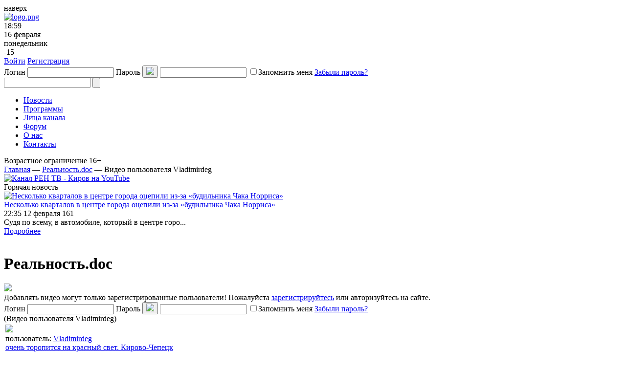

--- FILE ---
content_type: text/html; charset=utf-8
request_url: https://rentv-kirov.ru/reality/?user=155
body_size: 5638
content:
<!DOCTYPE html>
<html lang="ru" id="rentv">
<head>
  <meta http-equiv="Content-Type" content="text/html; charset=utf-8">
  <link href="/bitrix/cache/css/s1/rentv/kernel_main/kernel_main.css?141939555550918" type="text/css" rel="stylesheet">
  <link href="/bitrix/cache/css/s1/rentv/kernel_socialservices/kernel_socialservices.css?14192546644630" type="text/css" rel="stylesheet">
  <link href="/bitrix/cache/css/s1/rentv/page_a8e61dc8d9b6752ea0e809e1ea1461a4/page_a8e61dc8d9b6752ea0e809e1ea1461a4.css?1419283431710" type="text/css" rel="stylesheet">
  <link href="/bitrix/cache/css/s1/rentv/template_5f1dabd3164d8a723f6d81a8ffaabf20/template_5f1dabd3164d8a723f6d81a8ffaabf20.css?141930123140658" type="text/css" data-template-style="true" rel="stylesheet">
  <link href="/bitrix/panel/main/popup.css?140293655022773" type="text/css" data-template-style="true" rel="stylesheet">
  <script type="text/javascript">
  if(!window.BX)window.BX={message:function(mess){if(typeof mess=='object') for(var i in mess) BX.message[i]=mess[i]; return true;}};
  </script>
  <script type="text/javascript">
  (window.BX||top.BX).message({'JS_CORE_LOADING':'Загрузка...','JS_CORE_NO_DATA':'- Нет данных -','JS_CORE_WINDOW_CLOSE':'Закрыть','JS_CORE_WINDOW_EXPAND':'Развернуть','JS_CORE_WINDOW_NARROW':'Свернуть в окно','JS_CORE_WINDOW_SAVE':'Сохранить','JS_CORE_WINDOW_CANCEL':'Отменить','JS_CORE_H':'ч','JS_CORE_M':'м','JS_CORE_S':'с','JSADM_AI_HIDE_EXTRA':'Скрыть лишние','JSADM_AI_ALL_NOTIF':'Показать все','JSADM_AUTH_REQ':'Требуется авторизация!','JS_CORE_WINDOW_AUTH':'Войти','JS_CORE_IMAGE_FULL':'Полный размер'});
  </script>
  <script type="text/javascript">
  (window.BX||top.BX).message({'LANGUAGE_ID':'ru','FORMAT_DATE':'DD.MM.YYYY','FORMAT_DATETIME':'DD.MM.YYYY HH:MI:SS','COOKIE_PREFIX':'BITRIX_SM','SERVER_TZ_OFFSET':'10800','SITE_ID':'s1','USER_ID':'','SERVER_TIME':'1424102354','USER_TZ_OFFSET':'0','USER_TZ_AUTO':'Y','bitrix_sessid':'6514772d96042c78c8c1eff733ba9811'});
  </script>
  <script type="text/javascript" src="/bitrix/cache/js/s1/rentv/kernel_main/kernel_main.js?1419395555394272"></script>
  <script type="text/javascript" src="/bitrix/cache/js/s1/rentv/kernel_socialservices/kernel_socialservices.js?14192546641516"></script>
  <script type="text/javascript">
  BX.setJSList(['/bitrix/js/main/core/core.js?141710692894768','/bitrix/js/main/core/core_ajax.js?141710689635166','/bitrix/js/main/json/json2.min.js?13880496033467','/bitrix/js/main/core/core_ls.js?140293653710330','/bitrix/js/main/session.js?14114959073170','/bitrix/js/main/core/core_window.js?140542656296525','/bitrix/js/main/utils.js?138804960330972','/bitrix/js/main/rating_like.js?14029365379814','/bitrix/js/main/core/core_fx.js?138804959716537','/bitrix/js/main/core/core_popup.js?141710691939369','/bitrix/js/main/core/core_date.js?141710691953093','/bitrix/js/socialservices/ss.js?13880496061419']); 
  </script>
  <script type="text/javascript">
  BX.setCSSList(['/bitrix/js/main/core/css/core.css?13970426048964','/bitrix/js/main/core/css/core_popup.css?140968714728664','/bitrix/js/main/core/css/core_date.css?138804959710189','/bitrix/js/socialservices/css/ss.css?14171069654465','/bitrix/templates/rentv/components/bitrix/system.pagenavigation/ren_nav/style.css?1388049597184','/bitrix/templates/rentv/components/bitrix/news/content_list/bitrix/news.list/.default/style.css?1388049596108','/bitrix/templates/rentv/components/bitrix/system.auth.form/popup/style.css?1388049597442','/bitrix/templates/rentv/components/bitrix/menu/main_menu/style.css?1388049596626','/bitrix/templates/rentv/components/bitrix/breadcrumb/.default/style.css?1388049597227','/bitrix/templates/rentv/components/bitrix/menu/left_menu/style.css?1388049596904','/bitrix/templates/rentv/components/bitrix/news.list/hot_news/style.css?1388049597108','/bitrix/templates/rentv/components/bitrix/system.auth.form/popupwin/style.css?1388049597442','/bitrix/templates/rentv/styles.css?139028685435313','/bitrix/templates/rentv/template_styles.css?1418388022273']); 
  </script>
  <script type="text/javascript">
  bxSession.Expand(1440, '6514772d96042c78c8c1eff733ba9811', false, '409edc1be74e1eee3ce1d58786d427bc');
  </script>
  <script type="text/javascript">
  var bxDate = new Date(); document.cookie="BITRIX_SM_TIME_ZONE="+bxDate.getTimezoneOffset()+"; path=/; expires=Fri, 01-Jan-2038 00:00:00 GMT"
  </script>
  <link href='http://fonts.googleapis.com/css?family=Scada&subset=latin,cyrillic' rel='stylesheet' type='text/css'>
  <link href="/bitrix/templates/rentv/jquery.sb.css" type="text/css" rel="stylesheet">
  <script type="text/javascript" src="/bitrix/templates/rentv/js/jquery.js"></script>
  <script type="text/javascript" src="/bitrix/templates/rentv/js/jquery.carouFredSel-6.2.1.js"></script>
  <script type="text/javascript" src="/bitrix/templates/rentv/js/scroll.js"></script>
  <script type="text/javascript" src="/bitrix/templates/rentv/js/script.js"></script>
  <title>Реальность.doc</title>
</head>
<body>
  <div id="layer">
    <div class="opacity-wrap"></div>
    <div id="add-my-video-win" class="edit-video-win win-close"></div>
    <div class="go-up" title="Вверх" id='ToTop'>
      <span class="b-top-but">наверх</span>
    </div>
    <div class="wrap-header">
      <div class="header">
        <div class="top-banner"></div><a href="/" class="logo"><img src="/upload/medialibrary/675/logo.png" title="logo.png" border="0" alt="logo.png" width="101" height="131"></a>
        <div class="wrap-info">
          <div class="info fixheight">
            <div class="datetime">
              <div class="big-font">
                18:59
              </div>
              <div class="tdpad">
                16 февраля
              </div>
              <div class="tdpag">
                понедельник
              </div>
            </div>
            <div class="weather">
              <span class="big-font sun">-15</span>
            </div>
            <div class="enter-register">
              <span><a class="enter-button" href="#"><span>Войти</span></a></span> <a href="/register/?register=yes&amp;backurl=%2Freality%2F%3Fuser%3D155"><span>Регистрация</span></a>
              <div class="enter-win">
                <div class="error"></div>
                <form name="system_auth_form6zOUGO" method="post" target="_top" action="/reality/?login=yes&amp;user=155" id="system_auth_form6zOUGO">
                  <input type="hidden" name="backurl" value="/reality/?user=155"> <input type="hidden" name="AUTH_FORM" value="Y"> <input type="hidden" name="TYPE" value="AUTH"> <input type="hidden" name="ajax_key" value="4aaf869a86c0a3c1cababb7f7be8256e"> Логин <input tabindex="1" class="login" type="text" name="USER_LOGIN" value=""> Пароль <button tabindex="4" type="submit" name="Login"><img src="/bitrix/templates/rentv/images/enter-button.png"></button> <input tabindex="2" class="pass" type="password" name="USER_PASSWORD"> <input tabindex="3" type="checkbox" name="USER_REMEMBER" id="remember" value="Y"><label for="remember">Запомнить меня</label> <a href="/register/forgot_pass.php?forgot_password=yes&amp;backurl=%2Freality%2F%3Fuser%3D155">Забыли пароль?</a>
                </form>
                <div class="bx-auth-serv-icons">
                  <a title="ВКонтакте" href="javascript:void(0)" onclick="BxShowAuthFloat('VKontakte', 'form')"><i class="bx-ss-icon vkontakte"></i></a> <a title="Facebook" href="javascript:void(0)" onclick="BxShowAuthFloat('Facebook', 'form')"><i class="bx-ss-icon facebook"></i></a> <a title="Google" href="javascript:void(0)" onclick="BxShowAuthFloat('GoogleOAuth', 'form')"><i class="bx-ss-icon google"></i></a> <a title="Одноклассники" href="javascript:void(0)" onclick="BxShowAuthFloat('Odnoklassniki', 'form')"><i class="bx-ss-icon odnoklassniki"></i></a> <a title="Яндекс" href="javascript:void(0)" onclick="BxShowAuthFloat('YandexOpenID', 'form')"><i class="bx-ss-icon yandex"></i></a> <a title="Mail.Ru" href="javascript:void(0)" onclick="BxShowAuthFloat('MailRuOpenID', 'form')"><i class="bx-ss-icon openid-mail-ru"></i></a>
                </div>
                <div style="display:none">
                  <div id="bx_auth_float" class="bx-auth-float">
                    <div class="bx-auth">
                      <form method="post" name="bx_auth_servicesform" target="_top" action="/reality/?login=yes&amp;amp;user=155" id="bx_auth_servicesform">
                        <div class="bx-auth-title">
                          Войти как пользователь
                        </div>
                        <div class="bx-auth-note">
                          Вы можете войти на сайт, если вы зарегистрированы на одном из этих сервисов:
                        </div>
                        <div class="bx-auth-services">
                          <div>
                            <a href="javascript:void(0)" onclick="BxShowAuthService('VKontakte', 'form')" id="bx_auth_href_formVKontakte"><i class="bx-ss-icon vkontakte"></i><b>ВКонтакте</b></a>
                          </div>
                          <div>
                            <a href="javascript:void(0)" onclick="BxShowAuthService('Facebook', 'form')" id="bx_auth_href_formFacebook"><i class="bx-ss-icon facebook"></i><b>Facebook</b></a>
                          </div>
                          <div>
                            <a href="javascript:void(0)" onclick="BxShowAuthService('GoogleOAuth', 'form')" id="bx_auth_href_formGoogleOAuth"><i class="bx-ss-icon google"></i><b>Google</b></a>
                          </div>
                          <div>
                            <a href="javascript:void(0)" onclick="BxShowAuthService('Odnoklassniki', 'form')" id="bx_auth_href_formOdnoklassniki"><i class="bx-ss-icon odnoklassniki"></i><b>Одноклассники</b></a>
                          </div>
                          <div>
                            <a href="javascript:void(0)" onclick="BxShowAuthService('YandexOpenID', 'form')" id="bx_auth_href_formYandexOpenID"><i class="bx-ss-icon yandex"></i><b>Яндекс</b></a>
                          </div>
                          <div>
                            <a href="javascript:void(0)" onclick="BxShowAuthService('MailRuOpenID', 'form')" id="bx_auth_href_formMailRuOpenID"><i class="bx-ss-icon openid-mail-ru"></i><b>Mail.Ru</b></a>
                          </div>
                        </div>
                        <div class="bx-auth-line"></div>
                        <div class="bx-auth-service-form" id="bx_auth_servform" style="display:none">
                          <div id="bx_auth_serv_formVKontakte" style="display:none">
                            <a href="javascript:void(0)" onclick="BX.util.popup('https://oauth.vk.com/authorize?client_id=3964616&amp;redirect_uri=http%3A%2F%2Frentv-kirov.ru%2Freality%2F%3Fauth_service_id%3DVKontakte&amp;scope=friends,notify,offline,email&amp;response_type=code&amp;state=site_id%3Ds1%26backurl%3D%252Freality%252F%253Fcheck_key%253Da647079de53616b1d6a4d8c38b7e5959%2526user%253D155%26redirect_url%3D%252Freality%252F%253Fuser%253D155', 660, 425)" class="bx-ss-button vkontakte-button"></a><span class="bx-spacer"></span><span>Используйте вашу учетную запись VKontakte для входа на сайт.</span>
                          </div>
                          <div id="bx_auth_serv_formFacebook" style="display:none">
                            <a href="javascript:void(0)" onclick="BX.util.popup('https://www.facebook.com/dialog/oauth?client_id=3946267&amp;redirect_uri=http%3A%2F%2Frentv-kirov.ru%2Freality%2F%3Fauth_service_id%3DFacebook%26check_key%3Da647079de53616b1d6a4d8c38b7e5959%26user%3D155%26backurl%3D%252Freality%252F%253Fuser%253D155&amp;scope=email,user_birthday,publish_stream&amp;display=popup', 580, 400)" class="bx-ss-button facebook-button"></a><span class="bx-spacer"></span><span>Используйте вашу учетную запись на Facebook.com для входа на сайт.</span>
                          </div>
                          <div id="bx_auth_serv_formGoogleOAuth" style="display:none">
                            <a href="javascript:void(0)" onclick="BX.util.popup('https://accounts.google.com/o/oauth2/auth?client_id=751668095818.apps.googleusercontent.com&amp;redirect_uri=http%3A%2F%2Frentv-kirov.ru%2Fbitrix%2Ftools%2Foauth%2Fgoogle.php&amp;scope=https%3A%2F%2Fwww.googleapis.com%2Fauth%2Fuserinfo.email+https%3A%2F%2Fwww.googleapis.com%2Fauth%2Fuserinfo.profile+https%3A%2F%2Fwww.google.com%2Fm8%2Ffeeds&amp;response_type=code&amp;access_type=offline&amp;state=provider%3DGoogleOAuth%26site_id%3Ds1%26backurl%3D%252Freality%252F%253Fcheck_key%253Da647079de53616b1d6a4d8c38b7e5959%2526user%253D155%26mode%3Dopener%26redirect_url%3D%252Freality%252F%253Fuser%253D155', 580, 400)" class="bx-ss-button google-button"></a><span class="bx-spacer"></span><span>Используйте вашу учетную запись Google для входа на сайт.</span>
                          </div>
                          <div id="bx_auth_serv_formOdnoklassniki" style="display:none">
                            <a href="javascript:void(0)" onclick="BX.util.popup('http://www.odnoklassniki.ru/oauth/authorize?client_id=3946267&amp;redirect_uri=http%3A%2F%2Frentv-kirov.ru%2Freality%2F%3Fauth_service_id%3DOdnoklassniki%26check_key%3Da647079de53616b1d6a4d8c38b7e5959%26user%3D155&amp;response_type=code', 580, 400)" class="bx-ss-button odnoklassniki-button"></a><span class="bx-spacer"></span><span>Используйте вашу учетную запись Odnoklassniki.ru для входа на сайт.</span>
                          </div>
                          <div id="bx_auth_serv_formYandexOpenID" style="display:none">
                            <span class="bx-ss-icon yandex"></span> <input type="text" name="OPENID_IDENTITY_YANDEX" value="" size="20"> <span>@yandex.ru</span> <input type="hidden" name="sessid" id="sessid" value="6514772d96042c78c8c1eff733ba9811"> <input type="hidden" name="auth_service_error" value=""> <input type="submit" class="button" name="" value="Войти">
                          </div>
                          <div id="bx_auth_serv_formMailRuOpenID" style="display:none">
                            <span class="bx-ss-icon openid-mail-ru"></span> <input type="text" name="OPENID_IDENTITY_MAILRU" value="" size="20"> <span>@mail.ru</span> <input type="hidden" name="sessid" id="sessid_1" value="6514772d96042c78c8c1eff733ba9811"> <input type="hidden" name="auth_service_error" value=""> <input type="submit" class="button" name="" value="Войти">
                          </div>
                        </div><input type="hidden" name="auth_service_id" value="">
                      </form>
                    </div>
                  </div>
                </div>
              </div>
            </div>
          </div>
          <div class="search">
            <form action="/search/index.php">
              <input id="search" type="text" name="q"> <button type="submit" name="s"><img src="/bitrix/templates/rentv/images/search-button.png" alt=""></button>
            </form>
          </div>
          <div class="wrap-menu fixheight">
            <div class="menu">
              <ul>
                <li>
                  <a href="/news/">Новости</a>
                </li>
                <li>
                  <a href="/program/">Программы</a>
                </li>
                <li>
                  <a href="/persons/">Лица канала</a>
                </li>
                <li>
                  <a href="/forum/">Форум</a>
                </li>
                <li>
                  <a href="/about/">О нас</a>
                </li>
                <li>
                  <a href="/contacts/">Контакты</a>
                </li>
              </ul>
            </div>
          </div>
        </div>
        <div class="year_limit">
          Возрастное ограничение <span>16+</span>
        </div>
      </div>
    </div>
    <div class="hr-header"></div>
    <div class="wrap-content bottom-bg">
      <div class="wrap-top-content">
        <div class="slider-control" id="slide-nav"></div>
        <div class="top-content fixheight">
          <div class="breadcrumbs">
            <a href="/" title="Главная">Главная</a> <span>&mdash;</span> <a href="/reality/" title="Реальность.doc">Реальность.doc</a> <span>&mdash;</span> Видео пользователя Vladimirdeg
          </div>
          <div class="top-sidebar">
            <a href="/bitrix/rk.php?id=14&amp;event1=banner&amp;event2=click&amp;event3=1+%2F+%5B14%5D+%5Bimages%5D+QR&amp;goto=http%3A%2F%2Fwww.youtube.com%2Fuser%2FRenKirov" target="_blank"><img alt="Канал РЕН ТВ - Киров на YouTube" title="Канал РЕН ТВ - Киров на YouTube" src="/upload/book/e9e/QR-Ren_Kirov_youtube_3.jpg" width="132" height="132" border="0"></a>
            <div class="hot-news">
              <div class="hot-title sidebar-title">
                Горячая новость
              </div>
              <div class="program-one">
                <div class="wrap-video">
                  <a href="/news/neskolko-kvartalov-v-tsentre-goroda-otsepili-iz-za-budilnika-chaka-norrisa/"><img src="/upload/resize_cache/iblock/501/200_115_2/6d9d7dc93e8bd2c34af55f2ba4b75b7c.jpg" width="200px" height="115px" alt="Несколько кварталов в центре города оцепили из-за «будильника Чака Норриса»" title="Несколько кварталов в центре города оцепили из-за «будильника Чака Норриса»"></a>
                </div>
                <div class="news-title">
                  <a href="/news/neskolko-kvartalov-v-tsentre-goroda-otsepili-iz-za-budilnika-chaka-norrisa/">Несколько кварталов в центре города оцепили из-за «будильника Чака Норриса»</a>
                </div>
                <div class="news-info">
                  <span class="date"><span>22:35</span> 12 февраля</span> <span class="views">161</span>
                </div>
                <div class="news-description">
                  Судя по всему, в автомобиле, который в центре горо...
                </div><a href="/news/neskolko-kvartalov-v-tsentre-goroda-otsepili-iz-za-budilnika-chaka-norrisa/" class="more">Подробнее</a>
              </div>
            </div>&nbsp;
          </div>
          <div class="news news-list">
            <div class="title">
              <span class="orange"></span>
              <h1><span class="orange">Реальность.doc</span></h1>
              <div class="box-enter-win right">
                <a class="add-video" href="#"><img src="/bitrix/templates/rentv/images/add-video.png"></a>
                <div class="enter-win">
                  <div class="note">
                    Добавлять видео могут только зарегистрированные пользователи! Пожалуйста <a href="/register/?register=yes&amp;backurl=%2Freality%2F%3Fuser%3D155">зарегистрируйтесь</a> или авторизуйтесь на сайте.
                  </div>
                  <div class="error"></div>
                  <form name="system_auth_formPqHvvG" method="post" target="_top" action="/reality/?login=yes&amp;user=155" id="system_auth_formPqHvvG">
                    <input type="hidden" name="backurl" value="/reality/?user=155"> <input type="hidden" name="AUTH_FORM" value="Y"> <input type="hidden" name="TYPE" value="AUTH"> <input type="hidden" name="ajax_key" value="4aaf869a86c0a3c1cababb7f7be8256e"> Логин <input tabindex="1" class="login" type="text" name="USER_LOGIN" value=""> Пароль <button tabindex="4" type="submit" name="Login"><img src="/bitrix/templates/rentv/images/enter-button.png"></button> <input tabindex="2" class="pass" type="password" name="USER_PASSWORD"> <input tabindex="3" type="checkbox" name="USER_REMEMBER" id="remember" value="Y"><label for="remember">Запомнить меня</label> <a href="/register/forgot_pass.php?forgot_password=yes&amp;backurl=%2Freality%2F%3Fuser%3D155">Забыли пароль?</a>
                  </form>
                  <div class="bx-auth-serv-icons">
                    <a title="ВКонтакте" href="javascript:void(0)" onclick="BxShowAuthFloat('VKontakte', 'form')"><i class="bx-ss-icon vkontakte"></i></a> <a title="Facebook" href="javascript:void(0)" onclick="BxShowAuthFloat('Facebook', 'form')"><i class="bx-ss-icon facebook"></i></a> <a title="Google" href="javascript:void(0)" onclick="BxShowAuthFloat('GoogleOAuth', 'form')"><i class="bx-ss-icon google"></i></a> <a title="Одноклассники" href="javascript:void(0)" onclick="BxShowAuthFloat('Odnoklassniki', 'form')"><i class="bx-ss-icon odnoklassniki"></i></a> <a title="Яндекс" href="javascript:void(0)" onclick="BxShowAuthFloat('YandexOpenID', 'form')"><i class="bx-ss-icon yandex"></i></a> <a title="Mail.Ru" href="javascript:void(0)" onclick="BxShowAuthFloat('MailRuOpenID', 'form')"><i class="bx-ss-icon openid-mail-ru"></i></a>
                  </div>
                </div>
              </div><span class="element-count">(Видео пользователя Vladimirdeg)</span>
            </div>
            <table>
              <tr>
                <td id="bx_651765591_9004">
                  <a href="/reality/na_peshekhodnom_na_krasnyy_svet/"><img src="/upload/resize_cache/iblock/f06/322_180_2/408deaa0dfa6b01d8c5a8f4cc5ed7b41.jpg"></a>
                  <div class="person">
                    пользователь: <a href='/reality/?user=155'>Vladimirdeg</a>
                  </div>
                  <div class="news-title">
                    <a href="/reality/na_peshekhodnom_na_krasnyy_svet/">очень торопится на красный свет. Кирово-Чепецк</a>
                  </div>
                  <div class="news-info">
                    <span class="date"><span>23:29</span> 17 декабря</span> <span class="views">124</span>
                  </div>
                  <div class="news-description"></div><a href="/reality/na_peshekhodnom_na_krasnyy_svet/" class="more">Подробнее</a>
                </td>
              </tr>
            </table>
            <div class="add-my-video">
              <div class="box-enter-win">
                <a href="#" class="add-my-video show-login"><img src="/bitrix/templates/rentv/images/add-my-video.jpg" alt="Добавить своё видео"></a>
                <div class="enter-win">
                  <div class="note">
                    Добавлять видео могут только зарегистрированные пользователи! Пожалуйста <a href="/register/?register=yes&amp;backurl=%2Freality%2F%3Fuser%3D155">зарегистрируйтесь</a> или авторизуйтесь на сайте.
                  </div>
                  <div class="error"></div>
                  <form name="system_auth_formlIuNZ4" method="post" target="_top" action="/reality/?login=yes&amp;user=155" id="system_auth_formlIuNZ4">
                    <input type="hidden" name="backurl" value="/reality/?user=155"> <input type="hidden" name="AUTH_FORM" value="Y"> <input type="hidden" name="TYPE" value="AUTH"> <input type="hidden" name="ajax_key" value="4aaf869a86c0a3c1cababb7f7be8256e"> Логин <input tabindex="1" class="login" type="text" name="USER_LOGIN" value=""> Пароль <button tabindex="4" type="submit" name="Login"><img src="/bitrix/templates/rentv/images/enter-button.png"></button> <input tabindex="2" class="pass" type="password" name="USER_PASSWORD"> <input tabindex="3" type="checkbox" name="USER_REMEMBER" id="remember" value="Y"><label for="remember">Запомнить меня</label> <a href="/register/forgot_pass.php?forgot_password=yes&amp;backurl=%2Freality%2F%3Fuser%3D155">Забыли пароль?</a>
                  </form>
                  <div class="bx-auth-serv-icons">
                    <a title="ВКонтакте" href="javascript:void(0)" onclick="BxShowAuthFloat('VKontakte', 'form')"><i class="bx-ss-icon vkontakte"></i></a> <a title="Facebook" href="javascript:void(0)" onclick="BxShowAuthFloat('Facebook', 'form')"><i class="bx-ss-icon facebook"></i></a> <a title="Google" href="javascript:void(0)" onclick="BxShowAuthFloat('GoogleOAuth', 'form')"><i class="bx-ss-icon google"></i></a> <a title="Одноклассники" href="javascript:void(0)" onclick="BxShowAuthFloat('Odnoklassniki', 'form')"><i class="bx-ss-icon odnoklassniki"></i></a> <a title="Яндекс" href="javascript:void(0)" onclick="BxShowAuthFloat('YandexOpenID', 'form')"><i class="bx-ss-icon yandex"></i></a> <a title="Mail.Ru" href="javascript:void(0)" onclick="BxShowAuthFloat('MailRuOpenID', 'form')"><i class="bx-ss-icon openid-mail-ru"></i></a>
                  </div>
                </div>
              </div>
            </div>
          </div>
        </div>
      </div>
      <div class="fixcontent"></div>
    </div>
  </div>
  <div class="footer">
    <div class="footer-content">
      <div class="copy">
        Киров 2014 &copy; <span>РЕН-ТВ КИРОВ</span>
      </div>
      <div class="made-in">
        Создание сайта: Медиа-Сервис
      </div>
    </div>
  </div>
</body>
</html>
